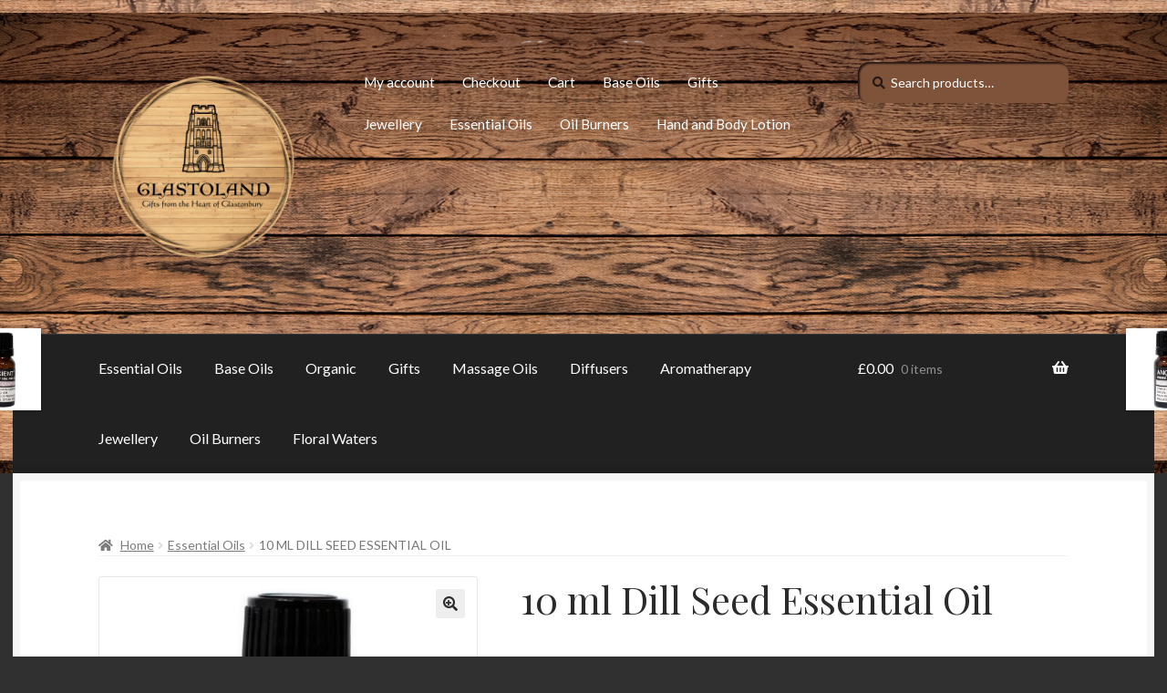

--- FILE ---
content_type: text/html; charset=UTF-8
request_url: https://glastoland.com/product/10-ml-dill-seed-essential-oil/
body_size: 17102
content:
<!doctype html>
<html lang="en-GB">
<head>
<meta charset="UTF-8">
<meta name="viewport" content="width=device-width, initial-scale=1">
<link rel="profile" href="http://gmpg.org/xfn/11">
<link rel="pingback" href="https://glastoland.com/xmlrpc.php">

<title>10 ml Dill Seed Essential Oil &#8211; GlastoLand</title>
<meta name='robots' content='max-image-preview:large'/>
<link rel='dns-prefetch' href='//www.googletagmanager.com'/>
<link rel='dns-prefetch' href='//fonts.googleapis.com'/>
<link rel="alternate" type="application/rss+xml" title="GlastoLand &raquo; Feed" href="https://glastoland.com/feed/"/>
<link rel="alternate" type="application/rss+xml" title="GlastoLand &raquo; Comments Feed" href="https://glastoland.com/comments/feed/"/>
<link rel="alternate" type="application/rss+xml" title="GlastoLand &raquo; 10 ml Dill Seed Essential Oil Comments Feed" href="https://glastoland.com/product/10-ml-dill-seed-essential-oil/feed/"/>
<script>window._wpemojiSettings={"baseUrl":"https:\/\/s.w.org\/images\/core\/emoji\/14.0.0\/72x72\/","ext":".png","svgUrl":"https:\/\/s.w.org\/images\/core\/emoji\/14.0.0\/svg\/","svgExt":".svg","source":{"concatemoji":"https:\/\/glastoland.com\/wp-includes\/js\/wp-emoji-release.min.js?ver=6.4.2"}};!function(i,n){var o,s,e;function c(e){try{var t={supportTests:e,timestamp:(new Date).valueOf()};sessionStorage.setItem(o,JSON.stringify(t))}catch(e){}}function p(e,t,n){e.clearRect(0,0,e.canvas.width,e.canvas.height),e.fillText(t,0,0);var t=new Uint32Array(e.getImageData(0,0,e.canvas.width,e.canvas.height).data),r=(e.clearRect(0,0,e.canvas.width,e.canvas.height),e.fillText(n,0,0),new Uint32Array(e.getImageData(0,0,e.canvas.width,e.canvas.height).data));return t.every(function(e,t){return e===r[t]})}function u(e,t,n){switch(t){case"flag":return n(e,"\ud83c\udff3\ufe0f\u200d\u26a7\ufe0f","\ud83c\udff3\ufe0f\u200b\u26a7\ufe0f")?!1:!n(e,"\ud83c\uddfa\ud83c\uddf3","\ud83c\uddfa\u200b\ud83c\uddf3")&&!n(e,"\ud83c\udff4\udb40\udc67\udb40\udc62\udb40\udc65\udb40\udc6e\udb40\udc67\udb40\udc7f","\ud83c\udff4\u200b\udb40\udc67\u200b\udb40\udc62\u200b\udb40\udc65\u200b\udb40\udc6e\u200b\udb40\udc67\u200b\udb40\udc7f");case"emoji":return!n(e,"\ud83e\udef1\ud83c\udffb\u200d\ud83e\udef2\ud83c\udfff","\ud83e\udef1\ud83c\udffb\u200b\ud83e\udef2\ud83c\udfff")}return!1}function f(e,t,n){var r="undefined"!=typeof WorkerGlobalScope&&self instanceof WorkerGlobalScope?new OffscreenCanvas(300,150):i.createElement("canvas"),a=r.getContext("2d",{willReadFrequently:!0}),o=(a.textBaseline="top",a.font="600 32px Arial",{});return e.forEach(function(e){o[e]=t(a,e,n)}),o}function t(e){var t=i.createElement("script");t.src=e,t.defer=!0,i.head.appendChild(t)}"undefined"!=typeof Promise&&(o="wpEmojiSettingsSupports",s=["flag","emoji"],n.supports={everything:!0,everythingExceptFlag:!0},e=new Promise(function(e){i.addEventListener("DOMContentLoaded",e,{once:!0})}),new Promise(function(t){var n=function(){try{var e=JSON.parse(sessionStorage.getItem(o));if("object"==typeof e&&"number"==typeof e.timestamp&&(new Date).valueOf()<e.timestamp+604800&&"object"==typeof e.supportTests)return e.supportTests}catch(e){}return null}();if(!n){if("undefined"!=typeof Worker&&"undefined"!=typeof OffscreenCanvas&&"undefined"!=typeof URL&&URL.createObjectURL&&"undefined"!=typeof Blob)try{var e="postMessage("+f.toString()+"("+[JSON.stringify(s),u.toString(),p.toString()].join(",")+"));",r=new Blob([e],{type:"text/javascript"}),a=new Worker(URL.createObjectURL(r),{name:"wpTestEmojiSupports"});return void(a.onmessage=function(e){c(n=e.data),a.terminate(),t(n)})}catch(e){}c(n=f(s,u,p))}t(n)}).then(function(e){for(var t in e)n.supports[t]=e[t],n.supports.everything=n.supports.everything&&n.supports[t],"flag"!==t&&(n.supports.everythingExceptFlag=n.supports.everythingExceptFlag&&n.supports[t]);n.supports.everythingExceptFlag=n.supports.everythingExceptFlag&&!n.supports.flag,n.DOMReady=!1,n.readyCallback=function(){n.DOMReady=!0}}).then(function(){return e}).then(function(){var e;n.supports.everything||(n.readyCallback(),(e=n.source||{}).concatemoji?t(e.concatemoji):e.wpemoji&&e.twemoji&&(t(e.twemoji),t(e.wpemoji)))}))}((window,document),window._wpemojiSettings);</script>
<style id='wp-emoji-styles-inline-css'>img.wp-smiley,img.emoji{display:inline!important;border:none!important;box-shadow:none!important;height:1em!important;width:1em!important;margin:0 .07em!important;vertical-align:-.1em!important;background:none!important;padding:0!important}</style>
<link rel='stylesheet' id='wp-block-library-css' href='https://glastoland.com/wp-includes/css/dist/block-library/style.min.css?ver=6.4.2' media='all'/>
<style id='wp-block-library-theme-inline-css'>.wp-block-audio figcaption{color:#555;font-size:13px;text-align:center}.is-dark-theme .wp-block-audio figcaption{color:hsla(0,0%,100%,.65)}.wp-block-audio{margin:0 0 1em}.wp-block-code{border:1px solid #ccc;border-radius:4px;font-family:Menlo,Consolas,monaco,monospace;padding:.8em 1em}.wp-block-embed figcaption{color:#555;font-size:13px;text-align:center}.is-dark-theme .wp-block-embed figcaption{color:hsla(0,0%,100%,.65)}.wp-block-embed{margin:0 0 1em}.blocks-gallery-caption{color:#555;font-size:13px;text-align:center}.is-dark-theme .blocks-gallery-caption{color:hsla(0,0%,100%,.65)}.wp-block-image figcaption{color:#555;font-size:13px;text-align:center}.is-dark-theme .wp-block-image figcaption{color:hsla(0,0%,100%,.65)}.wp-block-image{margin:0 0 1em}.wp-block-pullquote{border-bottom:4px solid;border-top:4px solid;color:currentColor;margin-bottom:1.75em}.wp-block-pullquote cite,.wp-block-pullquote footer,.wp-block-pullquote__citation{color:currentColor;font-size:.8125em;font-style:normal;text-transform:uppercase}.wp-block-quote{border-left:.25em solid;margin:0 0 1.75em;padding-left:1em}.wp-block-quote cite,.wp-block-quote footer{color:currentColor;font-size:.8125em;font-style:normal;position:relative}.wp-block-quote.has-text-align-right{border-left:none;border-right:.25em solid;padding-left:0;padding-right:1em}.wp-block-quote.has-text-align-center{border:none;padding-left:0}.wp-block-quote.is-large,.wp-block-quote.is-style-large,.wp-block-quote.is-style-plain{border:none}.wp-block-search .wp-block-search__label{font-weight:700}.wp-block-search__button{border:1px solid #ccc;padding:.375em .625em}:where(.wp-block-group.has-background){padding:1.25em 2.375em}.wp-block-separator.has-css-opacity{opacity:.4}.wp-block-separator{border:none;border-bottom:2px solid;margin-left:auto;margin-right:auto}.wp-block-separator.has-alpha-channel-opacity{opacity:1}.wp-block-separator:not(.is-style-wide):not(.is-style-dots){width:100px}.wp-block-separator.has-background:not(.is-style-dots){border-bottom:none;height:1px}.wp-block-separator.has-background:not(.is-style-wide):not(.is-style-dots){height:2px}.wp-block-table{margin:0 0 1em}.wp-block-table td,.wp-block-table th{word-break:normal}.wp-block-table figcaption{color:#555;font-size:13px;text-align:center}.is-dark-theme .wp-block-table figcaption{color:hsla(0,0%,100%,.65)}.wp-block-video figcaption{color:#555;font-size:13px;text-align:center}.is-dark-theme .wp-block-video figcaption{color:hsla(0,0%,100%,.65)}.wp-block-video{margin:0 0 1em}.wp-block-template-part.has-background{margin-bottom:0;margin-top:0;padding:1.25em 2.375em}</style>
<link rel='stylesheet' id='storefront-gutenberg-blocks-css' href='https://glastoland.com/wp-content/themes/storefront/assets/css/base/gutenberg-blocks.css?ver=4.5.3' media='all'/>
<style id='storefront-gutenberg-blocks-inline-css'>.wp-block-button__link:not(.has-text-color) {color:#2b2b2b}.wp-block-button__link:not(.has-text-color):hover,
				.wp-block-button__link:not(.has-text-color):focus,
				.wp-block-button__link:not(.has-text-color):active {color:#2b2b2b}.wp-block-button__link:not(.has-background) {background-color:#eee}.wp-block-button__link:not(.has-background):hover,
				.wp-block-button__link:not(.has-background):focus,
				.wp-block-button__link:not(.has-background):active {border-color:#d5d5d5;background-color:#d5d5d5}.wc-block-grid__products .wc-block-grid__product .wp-block-button__link{background-color:#eee;border-color:#eee;color:#2b2b2b}.wp-block-quote footer,.wp-block-quote cite,.wp-block-quote__citation{color:#777}.wp-block-pullquote cite,.wp-block-pullquote footer,.wp-block-pullquote__citation{color:#777}.wp-block-image figcaption{color:#777}.wp-block-separator.is-style-dots::before{color:#2b2b2b}.wp-block-file a.wp-block-file__button{color:#2b2b2b;background-color:#eee;border-color:#eee}.wp-block-file a.wp-block-file__button:hover,.wp-block-file a.wp-block-file__button:focus,.wp-block-file a.wp-block-file__button:active{color:#2b2b2b;background-color:#d5d5d5}.wp-block-code,.wp-block-preformatted pre{color:#777}.wp-block-table:not( .has-background ):not( .is-style-stripes ) tbody tr:nth-child(2n) td {background-color:#2e2e2e}.wp-block-cover .wp-block-cover__inner-container h1:not(.has-text-color),
				.wp-block-cover .wp-block-cover__inner-container h2:not(.has-text-color),
				.wp-block-cover .wp-block-cover__inner-container h3:not(.has-text-color),
				.wp-block-cover .wp-block-cover__inner-container h4:not(.has-text-color),
				.wp-block-cover .wp-block-cover__inner-container h5:not(.has-text-color),
				.wp-block-cover .wp-block-cover__inner-container h6:not(.has-text-color) {color:#000}.wc-block-components-price-slider__range-input-progress,.rtl .wc-block-components-price-slider__range-input-progress{--range-color:#7c7235}@media all and (-ms-high-contrast:none),(-ms-high-contrast:active){.wc-block-components-price-slider__range-input-progress{background:#7c7235}}.wc-block-components-button:not(.is-link) {background-color:#7c7235;color:#fff}.wc-block-components-button:not(.is-link):hover,
				.wc-block-components-button:not(.is-link):focus,
				.wc-block-components-button:not(.is-link):active {background-color:#63591c;color:#fff}.wc-block-components-button:not(.is-link):disabled {background-color:#7c7235;color:#fff}.wc-block-cart__submit-container{background-color:#303030}.wc-block-cart__submit-container::before{color:rgba(118,118,118,.5)}.wc-block-components-order-summary-item__quantity{background-color:#303030;border-color:#777;box-shadow:0 0 0 2px #303030;color:#777}</style>
<style id='classic-theme-styles-inline-css'>.wp-block-button__link{color:#fff;background-color:#32373c;border-radius:9999px;box-shadow:none;text-decoration:none;padding:calc(.667em + 2px) calc(1.333em + 2px);font-size:1.125em}.wp-block-file__button{background:#32373c;color:#fff;text-decoration:none}</style>
<style id='global-styles-inline-css'>body{--wp--preset--color--black:#000;--wp--preset--color--cyan-bluish-gray:#abb8c3;--wp--preset--color--white:#fff;--wp--preset--color--pale-pink:#f78da7;--wp--preset--color--vivid-red:#cf2e2e;--wp--preset--color--luminous-vivid-orange:#ff6900;--wp--preset--color--luminous-vivid-amber:#fcb900;--wp--preset--color--light-green-cyan:#7bdcb5;--wp--preset--color--vivid-green-cyan:#00d084;--wp--preset--color--pale-cyan-blue:#8ed1fc;--wp--preset--color--vivid-cyan-blue:#0693e3;--wp--preset--color--vivid-purple:#9b51e0;--wp--preset--gradient--vivid-cyan-blue-to-vivid-purple:linear-gradient(135deg,rgba(6,147,227,1) 0%,#9b51e0 100%);--wp--preset--gradient--light-green-cyan-to-vivid-green-cyan:linear-gradient(135deg,#7adcb4 0%,#00d082 100%);--wp--preset--gradient--luminous-vivid-amber-to-luminous-vivid-orange:linear-gradient(135deg,rgba(252,185,0,1) 0%,rgba(255,105,0,1) 100%);--wp--preset--gradient--luminous-vivid-orange-to-vivid-red:linear-gradient(135deg,rgba(255,105,0,1) 0%,#cf2e2e 100%);--wp--preset--gradient--very-light-gray-to-cyan-bluish-gray:linear-gradient(135deg,#eee 0%,#a9b8c3 100%);--wp--preset--gradient--cool-to-warm-spectrum:linear-gradient(135deg,#4aeadc 0%,#9778d1 20%,#cf2aba 40%,#ee2c82 60%,#fb6962 80%,#fef84c 100%);--wp--preset--gradient--blush-light-purple:linear-gradient(135deg,#ffceec 0%,#9896f0 100%);--wp--preset--gradient--blush-bordeaux:linear-gradient(135deg,#fecda5 0%,#fe2d2d 50%,#6b003e 100%);--wp--preset--gradient--luminous-dusk:linear-gradient(135deg,#ffcb70 0%,#c751c0 50%,#4158d0 100%);--wp--preset--gradient--pale-ocean:linear-gradient(135deg,#fff5cb 0%,#b6e3d4 50%,#33a7b5 100%);--wp--preset--gradient--electric-grass:linear-gradient(135deg,#caf880 0%,#71ce7e 100%);--wp--preset--gradient--midnight:linear-gradient(135deg,#020381 0%,#2874fc 100%);--wp--preset--font-size--small:14px;--wp--preset--font-size--medium:23px;--wp--preset--font-size--large:26px;--wp--preset--font-size--x-large:42px;--wp--preset--font-size--normal:16px;--wp--preset--font-size--huge:37px;--wp--preset--spacing--20:.44rem;--wp--preset--spacing--30:.67rem;--wp--preset--spacing--40:1rem;--wp--preset--spacing--50:1.5rem;--wp--preset--spacing--60:2.25rem;--wp--preset--spacing--70:3.38rem;--wp--preset--spacing--80:5.06rem;--wp--preset--shadow--natural:6px 6px 9px rgba(0,0,0,.2);--wp--preset--shadow--deep:12px 12px 50px rgba(0,0,0,.4);--wp--preset--shadow--sharp:6px 6px 0 rgba(0,0,0,.2);--wp--preset--shadow--outlined:6px 6px 0 -3px rgba(255,255,255,1) , 6px 6px rgba(0,0,0,1);--wp--preset--shadow--crisp:6px 6px 0 rgba(0,0,0,1)}:where(.is-layout-flex){gap:.5em}:where(.is-layout-grid){gap:.5em}body .is-layout-flow>.alignleft{float:left;margin-inline-start:0;margin-inline-end:2em}body .is-layout-flow>.alignright{float:right;margin-inline-start:2em;margin-inline-end:0}body .is-layout-flow>.aligncenter{margin-left:auto!important;margin-right:auto!important}body .is-layout-constrained>.alignleft{float:left;margin-inline-start:0;margin-inline-end:2em}body .is-layout-constrained>.alignright{float:right;margin-inline-start:2em;margin-inline-end:0}body .is-layout-constrained>.aligncenter{margin-left:auto!important;margin-right:auto!important}body .is-layout-constrained > :where(:not(.alignleft):not(.alignright):not(.alignfull)){max-width:var(--wp--style--global--content-size);margin-left:auto!important;margin-right:auto!important}body .is-layout-constrained>.alignwide{max-width:var(--wp--style--global--wide-size)}body .is-layout-flex{display:flex}body .is-layout-flex{flex-wrap:wrap;align-items:center}body .is-layout-flex>*{margin:0}body .is-layout-grid{display:grid}body .is-layout-grid>*{margin:0}:where(.wp-block-columns.is-layout-flex){gap:2em}:where(.wp-block-columns.is-layout-grid){gap:2em}:where(.wp-block-post-template.is-layout-flex){gap:1.25em}:where(.wp-block-post-template.is-layout-grid){gap:1.25em}.has-black-color{color:var(--wp--preset--color--black)!important}.has-cyan-bluish-gray-color{color:var(--wp--preset--color--cyan-bluish-gray)!important}.has-white-color{color:var(--wp--preset--color--white)!important}.has-pale-pink-color{color:var(--wp--preset--color--pale-pink)!important}.has-vivid-red-color{color:var(--wp--preset--color--vivid-red)!important}.has-luminous-vivid-orange-color{color:var(--wp--preset--color--luminous-vivid-orange)!important}.has-luminous-vivid-amber-color{color:var(--wp--preset--color--luminous-vivid-amber)!important}.has-light-green-cyan-color{color:var(--wp--preset--color--light-green-cyan)!important}.has-vivid-green-cyan-color{color:var(--wp--preset--color--vivid-green-cyan)!important}.has-pale-cyan-blue-color{color:var(--wp--preset--color--pale-cyan-blue)!important}.has-vivid-cyan-blue-color{color:var(--wp--preset--color--vivid-cyan-blue)!important}.has-vivid-purple-color{color:var(--wp--preset--color--vivid-purple)!important}.has-black-background-color{background-color:var(--wp--preset--color--black)!important}.has-cyan-bluish-gray-background-color{background-color:var(--wp--preset--color--cyan-bluish-gray)!important}.has-white-background-color{background-color:var(--wp--preset--color--white)!important}.has-pale-pink-background-color{background-color:var(--wp--preset--color--pale-pink)!important}.has-vivid-red-background-color{background-color:var(--wp--preset--color--vivid-red)!important}.has-luminous-vivid-orange-background-color{background-color:var(--wp--preset--color--luminous-vivid-orange)!important}.has-luminous-vivid-amber-background-color{background-color:var(--wp--preset--color--luminous-vivid-amber)!important}.has-light-green-cyan-background-color{background-color:var(--wp--preset--color--light-green-cyan)!important}.has-vivid-green-cyan-background-color{background-color:var(--wp--preset--color--vivid-green-cyan)!important}.has-pale-cyan-blue-background-color{background-color:var(--wp--preset--color--pale-cyan-blue)!important}.has-vivid-cyan-blue-background-color{background-color:var(--wp--preset--color--vivid-cyan-blue)!important}.has-vivid-purple-background-color{background-color:var(--wp--preset--color--vivid-purple)!important}.has-black-border-color{border-color:var(--wp--preset--color--black)!important}.has-cyan-bluish-gray-border-color{border-color:var(--wp--preset--color--cyan-bluish-gray)!important}.has-white-border-color{border-color:var(--wp--preset--color--white)!important}.has-pale-pink-border-color{border-color:var(--wp--preset--color--pale-pink)!important}.has-vivid-red-border-color{border-color:var(--wp--preset--color--vivid-red)!important}.has-luminous-vivid-orange-border-color{border-color:var(--wp--preset--color--luminous-vivid-orange)!important}.has-luminous-vivid-amber-border-color{border-color:var(--wp--preset--color--luminous-vivid-amber)!important}.has-light-green-cyan-border-color{border-color:var(--wp--preset--color--light-green-cyan)!important}.has-vivid-green-cyan-border-color{border-color:var(--wp--preset--color--vivid-green-cyan)!important}.has-pale-cyan-blue-border-color{border-color:var(--wp--preset--color--pale-cyan-blue)!important}.has-vivid-cyan-blue-border-color{border-color:var(--wp--preset--color--vivid-cyan-blue)!important}.has-vivid-purple-border-color{border-color:var(--wp--preset--color--vivid-purple)!important}.has-vivid-cyan-blue-to-vivid-purple-gradient-background{background:var(--wp--preset--gradient--vivid-cyan-blue-to-vivid-purple)!important}.has-light-green-cyan-to-vivid-green-cyan-gradient-background{background:var(--wp--preset--gradient--light-green-cyan-to-vivid-green-cyan)!important}.has-luminous-vivid-amber-to-luminous-vivid-orange-gradient-background{background:var(--wp--preset--gradient--luminous-vivid-amber-to-luminous-vivid-orange)!important}.has-luminous-vivid-orange-to-vivid-red-gradient-background{background:var(--wp--preset--gradient--luminous-vivid-orange-to-vivid-red)!important}.has-very-light-gray-to-cyan-bluish-gray-gradient-background{background:var(--wp--preset--gradient--very-light-gray-to-cyan-bluish-gray)!important}.has-cool-to-warm-spectrum-gradient-background{background:var(--wp--preset--gradient--cool-to-warm-spectrum)!important}.has-blush-light-purple-gradient-background{background:var(--wp--preset--gradient--blush-light-purple)!important}.has-blush-bordeaux-gradient-background{background:var(--wp--preset--gradient--blush-bordeaux)!important}.has-luminous-dusk-gradient-background{background:var(--wp--preset--gradient--luminous-dusk)!important}.has-pale-ocean-gradient-background{background:var(--wp--preset--gradient--pale-ocean)!important}.has-electric-grass-gradient-background{background:var(--wp--preset--gradient--electric-grass)!important}.has-midnight-gradient-background{background:var(--wp--preset--gradient--midnight)!important}.has-small-font-size{font-size:var(--wp--preset--font-size--small)!important}.has-medium-font-size{font-size:var(--wp--preset--font-size--medium)!important}.has-large-font-size{font-size:var(--wp--preset--font-size--large)!important}.has-x-large-font-size{font-size:var(--wp--preset--font-size--x-large)!important}.wp-block-navigation a:where(:not(.wp-element-button)){color:inherit}:where(.wp-block-post-template.is-layout-flex){gap:1.25em}:where(.wp-block-post-template.is-layout-grid){gap:1.25em}:where(.wp-block-columns.is-layout-flex){gap:2em}:where(.wp-block-columns.is-layout-grid){gap:2em}.wp-block-pullquote{font-size:1.5em;line-height:1.6}</style>
<link rel='stylesheet' id='photoswipe-css' href='https://glastoland.com/wp-content/plugins/woocommerce/assets/css/photoswipe/photoswipe.min.css?ver=8.9.2' media='all'/>
<link rel='stylesheet' id='photoswipe-default-skin-css' href='https://glastoland.com/wp-content/plugins/woocommerce/assets/css/photoswipe/default-skin/default-skin.min.css?ver=8.9.2' media='all'/>
<style id='woocommerce-inline-inline-css'>.woocommerce form .form-row .required{visibility:visible}</style>
<link rel='stylesheet' id='storefront-style-css' href='https://glastoland.com/wp-content/themes/storefront/style.css?ver=6.4.2' media='all'/>
<style id='storefront-style-inline-css'>.main-navigation ul li a,.site-title a,ul.menu li a,.site-branding h1 a,button.menu-toggle,button.menu-toggle:hover,.handheld-navigation .dropdown-toggle{color:#fff}button.menu-toggle,button.menu-toggle:hover{border-color:#fff}.main-navigation ul li a:hover,.main-navigation ul li:hover>a,.site-title a:hover,.site-header ul.menu li.current-menu-item>a{color:#fff}table:not( .has-background ) th {background-color:#292929}table:not( .has-background ) tbody td {background-color:#2e2e2e}table:not( .has-background ) tbody tr:nth-child(2n) td,
			fieldset,
			fieldset legend {background-color:#2c2c2c}.site-header,.secondary-navigation ul ul,.main-navigation ul.menu>li.menu-item-has-children:after,.secondary-navigation ul.menu ul,.storefront-handheld-footer-bar,.storefront-handheld-footer-bar ul li>a,.storefront-handheld-footer-bar ul li.search .site-search,button.menu-toggle,button.menu-toggle:hover{background-color:#2b2b2b}p.site-description,.site-header,.storefront-handheld-footer-bar{color:#fff}button.menu-toggle:after,button.menu-toggle:before,button.menu-toggle span:before{background-color:#fff}h1,h2,h3,h4,h5,h6,.wc-block-grid__product-title{color:#2b2b2b}.widget h1{border-bottom-color:#2b2b2b}body,.secondary-navigation a{color:#777}.widget-area .widget a,.hentry .entry-header .posted-on a,.hentry .entry-header .post-author a,.hentry .entry-header .post-comments a,.hentry .entry-header .byline a{color:#7c7c7c}a{color:#7c7235}a:focus,button:focus,.button.alt:focus,input:focus,textarea:focus,input[type="button"]:focus,input[type="reset"]:focus,input[type="submit"]:focus,input[type="email"]:focus,input[type="tel"]:focus,input[type="url"]:focus,input[type="password"]:focus,input[type="search"]:focus{outline-color:#7c7235}button,input[type="button"],input[type="reset"],input[type="submit"],.button,.widget a.button{background-color:#eee;border-color:#eee;color:#2b2b2b}button:hover,input[type="button"]:hover,input[type="reset"]:hover,input[type="submit"]:hover,.button:hover,.widget a.button:hover{background-color:#d5d5d5;border-color:#d5d5d5;color:#2b2b2b}button.alt,input[type="button"].alt,input[type="reset"].alt,input[type="submit"].alt,.button.alt,.widget-area .widget a.button.alt{background-color:#7c7235;border-color:#7c7235;color:#fff}button.alt:hover,input[type="button"].alt:hover,input[type="reset"].alt:hover,input[type="submit"].alt:hover,.button.alt:hover,.widget-area .widget a.button.alt:hover{background-color:#63591c;border-color:#63591c;color:#fff}.pagination .page-numbers li .page-numbers.current{background-color:#171717;color:#6d6d6d}#comments .comment-list .comment-content .comment-text{background-color:#292929}.site-footer{background-color:#2b2b2b;color:#777}.site-footer a:not(.button):not(.components-button) {color:#111}.site-footer .storefront-handheld-footer-bar a:not(.button):not(.components-button) {color:#fff}.site-footer h1,.site-footer h2,.site-footer h3,.site-footer h4,.site-footer h5,.site-footer h6,.site-footer .widget .widget-title,.site-footer .widget .widgettitle{color:#2b2b2b}.page-template-template-homepage.has-post-thumbnail .type-page.has-post-thumbnail .entry-title{color:#000}.page-template-template-homepage.has-post-thumbnail .type-page.has-post-thumbnail .entry-content{color:#000}@media screen and (min-width:768px ){.secondary-navigation ul.menu a:hover{color:#fff}.secondary-navigation ul.menu a{color:#fff}.main-navigation ul.menu ul.sub-menu,.main-navigation ul.nav-menu ul.children{background-color:#1c1c1c}.site-header{border-bottom-color:#1c1c1c}}</style>
<link rel='stylesheet' id='storefront-icons-css' href='https://glastoland.com/wp-content/themes/storefront/assets/css/base/icons.css?ver=4.5.3' media='all'/>
<link rel='stylesheet' id='storefront-fonts-css' href='https://fonts.googleapis.com/css?family=Source+Sans+Pro%3A400%2C300%2C300italic%2C400italic%2C600%2C700%2C900&#038;subset=latin%2Clatin-ext&#038;ver=4.5.3' media='all'/>
<link rel='stylesheet' id='flexible-shipping-free-shipping-css' href='https://glastoland.com/wp-content/plugins/flexible-shipping/assets/dist/css/free-shipping.css?ver=4.25.0.2' media='all'/>
<link rel='stylesheet' id='stripe_styles-css' href='https://glastoland.com/wp-content/plugins/woocommerce-gateway-stripe/assets/css/stripe-styles.css?ver=8.3.1' media='all'/>
<link rel='stylesheet' id='storefront-woocommerce-style-css' href='https://glastoland.com/wp-content/themes/storefront/assets/css/woocommerce/woocommerce.css?ver=4.5.3' media='all'/>
<style id='storefront-woocommerce-style-inline-css'>@font-face{font-family:star;src:url(https://glastoland.com/wp-content/plugins/woocommerce/assets/fonts/star.eot);src:url(https://glastoland.com/wp-content/plugins/woocommerce/assets/fonts/star.eot?#iefix) format("embedded-opentype") , url(https://glastoland.com/wp-content/plugins/woocommerce/assets/fonts/star.woff) format("woff") , url(https://glastoland.com/wp-content/plugins/woocommerce/assets/fonts/star.ttf) format("truetype") , url(https://glastoland.com/wp-content/plugins/woocommerce/assets/fonts/star.svg#star) format("svg");font-weight:400;font-style:normal}@font-face{font-family:WooCommerce;src:url(https://glastoland.com/wp-content/plugins/woocommerce/assets/fonts/WooCommerce.eot);src:url(https://glastoland.com/wp-content/plugins/woocommerce/assets/fonts/WooCommerce.eot?#iefix) format("embedded-opentype") , url(https://glastoland.com/wp-content/plugins/woocommerce/assets/fonts/WooCommerce.woff) format("woff") , url(https://glastoland.com/wp-content/plugins/woocommerce/assets/fonts/WooCommerce.ttf) format("truetype") , url(https://glastoland.com/wp-content/plugins/woocommerce/assets/fonts/WooCommerce.svg#WooCommerce) format("svg");font-weight:400;font-style:normal}a.cart-contents,.site-header-cart .widget_shopping_cart a{color:#fff}a.cart-contents:hover,.site-header-cart .widget_shopping_cart a:hover,.site-header-cart:hover>li>a{color:#fff}table.cart td.product-remove,table.cart td.actions{border-top-color:#303030}.storefront-handheld-footer-bar ul li.cart .count{background-color:#fff;color:#2b2b2b;border-color:#2b2b2b}.woocommerce-tabs ul.tabs li.active a,ul.products li.product .price,.onsale,.wc-block-grid__product-onsale,.widget_search form:before,.widget_product_search form:before{color:#777}.woocommerce-breadcrumb a,a.woocommerce-review-link,.product_meta a{color:#7c7c7c}.wc-block-grid__product-onsale,.onsale{border-color:#777}.star-rating span:before,.quantity .plus,.quantity .minus,p.stars a:hover:after,p.stars a:after,.star-rating span:before,#payment .payment_methods li input[type="radio"]:first-child:checked+label:before{color:#7c7235}.widget_price_filter .ui-slider .ui-slider-range,.widget_price_filter .ui-slider .ui-slider-handle{background-color:#7c7235}.order_details{background-color:#292929}.order_details>li{border-bottom:1px dotted #141414}.order_details:before,.order_details:after{background:-webkit-linear-gradient(transparent 0,transparent 0) , -webkit-linear-gradient(135deg,#292929 33.33%,transparent 33.33%) , -webkit-linear-gradient(45deg,#292929 33.33%,transparent 33.33%)}#order_review{background-color:#303030}#payment .payment_methods>li .payment_box,#payment .place-order{background-color:#2b2b2b}#payment .payment_methods > li:not(.woocommerce-notice) {background-color:#262626}#payment .payment_methods > li:not(.woocommerce-notice):hover {background-color:#212121}.woocommerce-pagination .page-numbers li .page-numbers.current{background-color:#171717;color:#6d6d6d}.wc-block-grid__product-onsale,
			.onsale,
			.woocommerce-pagination .page-numbers li .page-numbers:not(.current) {color:#777}p.stars a:before,
			p.stars a:hover~a:before,
			p.stars.selected a.active~a:before {color:#777}p.stars.selected a.active:before,
			p.stars:hover a:before,
			p.stars.selected a:not(.active):before,
			p.stars.selected a.active:before {color:#7c7235}.single-product div.product .woocommerce-product-gallery .woocommerce-product-gallery__trigger{background-color:#eee;color:#2b2b2b}.single-product div.product .woocommerce-product-gallery .woocommerce-product-gallery__trigger:hover{background-color:#d5d5d5;border-color:#d5d5d5;color:#2b2b2b}.button.added_to_cart:focus,.button.wc-forward:focus{outline-color:#7c7235}.added_to_cart,.site-header-cart .widget_shopping_cart a.button,.wc-block-grid__products .wc-block-grid__product .wp-block-button__link{background-color:#eee;border-color:#eee;color:#2b2b2b}.added_to_cart:hover,.site-header-cart .widget_shopping_cart a.button:hover,.wc-block-grid__products .wc-block-grid__product .wp-block-button__link:hover{background-color:#d5d5d5;border-color:#d5d5d5;color:#2b2b2b}.added_to_cart.alt,.added_to_cart,.widget a.button.checkout{background-color:#7c7235;border-color:#7c7235;color:#fff}.added_to_cart.alt:hover,.added_to_cart:hover,.widget a.button.checkout:hover{background-color:#63591c;border-color:#63591c;color:#fff}.button.loading{color:#eee}.button.loading:hover{background-color:#eee}.button.loading:after{color:#2b2b2b}@media screen and (min-width:768px ){.site-header-cart .widget_shopping_cart,.site-header .product_list_widget li .quantity{color:#fff}.site-header-cart .widget_shopping_cart .buttons,.site-header-cart .widget_shopping_cart .total{background-color:#212121}.site-header-cart .widget_shopping_cart{background-color:#1c1c1c}}.storefront-product-pagination a{color:#777;background-color:#303030}.storefront-sticky-add-to-cart{color:#777;background-color:#303030}.storefront-sticky-add-to-cart a:not(.button) {color:#fff}</style>
<link rel='stylesheet' id='storefront-child-style-css' href='https://glastoland.com/wp-content/themes/boutique/style.css?ver=2.0.17' media='all'/>
<style id='storefront-child-style-inline-css'>.main-navigation ul.menu>li>ul,.main-navigation ul.menu ul,.site-header-cart .widget_shopping_cart{background:#212121}table th{background-color:#f8f8f8}table tbody td,
			table.wp-block-table:not( .is-style-stripes ) tbody tr:nth-child(2n) td {background-color:#fdfdfd}table tbody tr:nth-child(2n) td,
			table.wp-block-table.is-style-stripes tbody tr:nth-child(2n) td {background-color:#fbfbfb}#order_review,#payment .payment_methods li .payment_box,#payment .place-order{background-color:#fafafa}#payment .payment_methods li,#payment .payment_methods li:hover{background-color:#fff}@media screen and (min-width:768px){.boutique-primary-navigation,.main-navigation ul.menu ul,.main-navigation ul.nav-menu ul,.main-navigation .smm-mega-menu,.sticky-wrapper,.sd-sticky-navigation,.sd-sticky-navigation:before,.sd-sticky-navigation:after{background:#212121!important}}.main-navigation ul li.smm-active li ul.products li.product h3{color:#fff}</style>
<link rel='stylesheet' id='lato-css' href='//fonts.googleapis.com/css?family=Lato%3A400%2C700%2C400italic&#038;ver=6.4.2' media='all'/>
<link rel='stylesheet' id='playfair-display-css' href='//fonts.googleapis.com/css?family=Playfair+Display%3A400%2C700%2C400italic%2C700italic&#038;ver=6.4.2' media='all'/>
<script src="https://glastoland.com/wp-includes/js/jquery/jquery.min.js?ver=3.7.1" id="jquery-core-js"></script>
<script src="https://glastoland.com/wp-includes/js/jquery/jquery-migrate.min.js?ver=3.4.1" id="jquery-migrate-js"></script>
<script src="https://glastoland.com/wp-content/plugins/woocommerce/assets/js/jquery-blockui/jquery.blockUI.min.js?ver=2.7.0-wc.8.9.2" id="jquery-blockui-js" defer data-wp-strategy="defer"></script>
<script id="wc-add-to-cart-js-extra">var wc_add_to_cart_params={"ajax_url":"\/wp-admin\/admin-ajax.php","wc_ajax_url":"\/?wc-ajax=%%endpoint%%","i18n_view_cart":"View basket","cart_url":"https:\/\/glastoland.com\/cart\/","is_cart":"","cart_redirect_after_add":"no"};</script>
<script src="https://glastoland.com/wp-content/plugins/woocommerce/assets/js/frontend/add-to-cart.min.js?ver=8.9.2" id="wc-add-to-cart-js" defer data-wp-strategy="defer"></script>
<script src="https://glastoland.com/wp-content/plugins/woocommerce/assets/js/zoom/jquery.zoom.min.js?ver=1.7.21-wc.8.9.2" id="zoom-js" defer data-wp-strategy="defer"></script>
<script src="https://glastoland.com/wp-content/plugins/woocommerce/assets/js/flexslider/jquery.flexslider.min.js?ver=2.7.2-wc.8.9.2" id="flexslider-js" defer data-wp-strategy="defer"></script>
<script src="https://glastoland.com/wp-content/plugins/woocommerce/assets/js/photoswipe/photoswipe.min.js?ver=4.1.1-wc.8.9.2" id="photoswipe-js" defer data-wp-strategy="defer"></script>
<script src="https://glastoland.com/wp-content/plugins/woocommerce/assets/js/photoswipe/photoswipe-ui-default.min.js?ver=4.1.1-wc.8.9.2" id="photoswipe-ui-default-js" defer data-wp-strategy="defer"></script>
<script id="wc-single-product-js-extra">var wc_single_product_params={"i18n_required_rating_text":"Please select a rating","review_rating_required":"yes","flexslider":{"rtl":false,"animation":"slide","smoothHeight":true,"directionNav":false,"controlNav":"thumbnails","slideshow":false,"animationSpeed":500,"animationLoop":false,"allowOneSlide":false},"zoom_enabled":"1","zoom_options":[],"photoswipe_enabled":"1","photoswipe_options":{"shareEl":false,"closeOnScroll":false,"history":false,"hideAnimationDuration":0,"showAnimationDuration":0},"flexslider_enabled":"1"};</script>
<script src="https://glastoland.com/wp-content/plugins/woocommerce/assets/js/frontend/single-product.min.js?ver=8.9.2" id="wc-single-product-js" defer data-wp-strategy="defer"></script>
<script src="https://glastoland.com/wp-content/plugins/woocommerce/assets/js/js-cookie/js.cookie.min.js?ver=2.1.4-wc.8.9.2" id="js-cookie-js" defer data-wp-strategy="defer"></script>
<script id="woocommerce-js-extra">var woocommerce_params={"ajax_url":"\/wp-admin\/admin-ajax.php","wc_ajax_url":"\/?wc-ajax=%%endpoint%%"};</script>
<script src="https://glastoland.com/wp-content/plugins/woocommerce/assets/js/frontend/woocommerce.min.js?ver=8.9.2" id="woocommerce-js" defer data-wp-strategy="defer"></script>
<script id="WCPAY_ASSETS-js-extra">var wcpayAssets={"url":"https:\/\/glastoland.com\/wp-content\/plugins\/woocommerce-payments\/dist\/"};</script>
<script id="wc-cart-fragments-js-extra">var wc_cart_fragments_params={"ajax_url":"\/wp-admin\/admin-ajax.php","wc_ajax_url":"\/?wc-ajax=%%endpoint%%","cart_hash_key":"wc_cart_hash_dcaf80aef36ffa8d547dca679ff8fac3","fragment_name":"wc_fragments_dcaf80aef36ffa8d547dca679ff8fac3","request_timeout":"5000"};</script>
<script src="https://glastoland.com/wp-content/plugins/woocommerce/assets/js/frontend/cart-fragments.min.js?ver=8.9.2" id="wc-cart-fragments-js" defer data-wp-strategy="defer"></script>
<script id="woocommerce-tokenization-form-js-extra">var wc_tokenization_form_params={"is_registration_required":"","is_logged_in":""};</script>
<script src="https://glastoland.com/wp-content/plugins/woocommerce/assets/js/frontend/tokenization-form.min.js?ver=8.9.2" id="woocommerce-tokenization-form-js"></script>

<!-- Google tag (gtag.js) snippet added by Site Kit -->

<!-- Google Analytics snippet added by Site Kit -->
<script src="https://www.googletagmanager.com/gtag/js?id=GT-5RF26F8" id="google_gtagjs-js" async></script>
<script id="google_gtagjs-js-after">window.dataLayer=window.dataLayer||[];function gtag(){dataLayer.push(arguments);}gtag("set","linker",{"domains":["glastoland.com"]});gtag("js",new Date());gtag("set","developer_id.dZTNiMT",true);gtag("config","GT-5RF26F8");</script>

<!-- End Google tag (gtag.js) snippet added by Site Kit -->
<link rel="https://api.w.org/" href="https://glastoland.com/wp-json/"/><link rel="alternate" type="application/json" href="https://glastoland.com/wp-json/wp/v2/product/1903"/><link rel="EditURI" type="application/rsd+xml" title="RSD" href="https://glastoland.com/xmlrpc.php?rsd"/>
<meta name="generator" content="WordPress 6.4.2"/>
<meta name="generator" content="WooCommerce 8.9.2"/>
<link rel="canonical" href="https://glastoland.com/product/10-ml-dill-seed-essential-oil/"/>
<link rel='shortlink' href='https://glastoland.com/?p=1903'/>
<link rel="alternate" type="application/json+oembed" href="https://glastoland.com/wp-json/oembed/1.0/embed?url=https%3A%2F%2Fglastoland.com%2Fproduct%2F10-ml-dill-seed-essential-oil%2F"/>
<link rel="alternate" type="text/xml+oembed" href="https://glastoland.com/wp-json/oembed/1.0/embed?url=https%3A%2F%2Fglastoland.com%2Fproduct%2F10-ml-dill-seed-essential-oil%2F&#038;format=xml"/>
<meta name="generator" content="Site Kit by Google 1.128.0"/><meta name="pinterest-rich-pin" content="false"/><!-- Google site verification - Google Listings & Ads -->
<meta name="google-site-verification" content="Ym2aN4X3q5bLd1KMAmUUDkojvmUG173Nf8KxtIepI90"/>
	<noscript><style>.woocommerce-product-gallery{opacity:1!important}</style></noscript>
	<link rel="icon" href="https://glastoland.com/wp-content/uploads/2023/10/cropped-cropped-lasto-32x32.png" sizes="32x32"/>
<link rel="icon" href="https://glastoland.com/wp-content/uploads/2023/10/cropped-cropped-lasto-192x192.png" sizes="192x192"/>
<link rel="apple-touch-icon" href="https://glastoland.com/wp-content/uploads/2023/10/cropped-cropped-lasto-180x180.png"/>
<meta name="msapplication-TileImage" content="https://glastoland.com/wp-content/uploads/2023/10/cropped-cropped-lasto-270x270.png"/>
		<style id="wp-custom-css">.zoom-bg .wp-block-cover img{transition:all .4s ease-in-out;filter:blur(1px) brightness(50%)}.zoom-bg .wp-block-cover:hover img{transform:scale(1.1);filter:blur(0) brightness(100%)}.zoom-text a{height:50px!important;line-height:30px!important;vertical-align:middle;overflow:hidden;transition:all .2s ease-in-out}.zoom-text:hover a{font-size:1.25em!important;line-height:26px!important}nav.secondary-navigation ul li.menu-item a{font-size:1.1em}nav.primary-navigation ul li.menu-item a{font-size:10px}#woocommerce-product-search-field-0{border-radius:12px;background-color:#7e533a;color:#000;box-shadow:#261815 2px 2px 2px inset}#woocommerce-product-search-field-0::placeholder{color:#fff}.widget_product_search form::before{color:#261815}.add_to_cart_button{border-radius:15px}.woocommerce-mini-cart__buttons a.button{background-color:#ecc488!important}.woocommerce-mini-cart__buttons a.button.checkout{background-color:#7c7235!important}.woocommerce-loop-product__title{color:#000}</style>
		</head>

<body class="product-template-default single single-product postid-1903 wp-custom-logo wp-embed-responsive theme-storefront woocommerce woocommerce-page woocommerce-no-js storefront-2-3 storefront-full-width-content storefront-secondary-navigation right-sidebar woocommerce-active">



<div id="page" class="hfeed site">
	
	<header id="masthead" class="site-header" role="banner" style="background-image: url(https://glastoland.com/wp-content/uploads/2023/10/cropped-07495-755-221-2.png); ">

		<div class="col-full">		<a class="skip-link screen-reader-text" href="#site-navigation">Skip to navigation</a>
		<a class="skip-link screen-reader-text" href="#content">Skip to content</a>
				<div class="site-branding">
			<a href="https://glastoland.com/" class="custom-logo-link" rel="home"><img width="1000" height="1000" src="https://glastoland.com/wp-content/uploads/2023/10/lasto-2.png" class="custom-logo" alt="GlastoLand" decoding="async" fetchpriority="high" srcset="https://glastoland.com/wp-content/uploads/2023/10/lasto-2.png 1000w, https://glastoland.com/wp-content/uploads/2023/10/lasto-2-300x300.png 300w, https://glastoland.com/wp-content/uploads/2023/10/lasto-2-150x150.png 150w, https://glastoland.com/wp-content/uploads/2023/10/lasto-2-768x768.png 768w, https://glastoland.com/wp-content/uploads/2023/10/lasto-2-324x324.png 324w, https://glastoland.com/wp-content/uploads/2023/10/lasto-2-416x416.png 416w, https://glastoland.com/wp-content/uploads/2023/10/lasto-2-100x100.png 100w" sizes="(max-width: 1000px) 100vw, 1000px"/></a>		</div>
					<nav class="secondary-navigation" role="navigation" aria-label="Secondary Navigation">
				<div class="menu-main-container"><ul id="menu-main" class="menu"><li id="menu-item-580" class="menu-item menu-item-type-post_type menu-item-object-page menu-item-580"><a href="https://glastoland.com/my-account/">My account</a></li>
<li id="menu-item-581" class="menu-item menu-item-type-post_type menu-item-object-page menu-item-581"><a href="https://glastoland.com/checkout/">Checkout</a></li>
<li id="menu-item-582" class="menu-item menu-item-type-post_type menu-item-object-page menu-item-582"><a href="https://glastoland.com/cart/">Cart</a></li>
<li id="menu-item-1612" class="menu-item menu-item-type-taxonomy menu-item-object-product_cat menu-item-1612"><a href="https://glastoland.com/product-category/base-oils/">Base Oils</a></li>
<li id="menu-item-1613" class="menu-item menu-item-type-taxonomy menu-item-object-product_cat menu-item-1613"><a href="https://glastoland.com/product-category/gifts/">Gifts</a></li>
<li id="menu-item-1614" class="menu-item menu-item-type-taxonomy menu-item-object-product_cat menu-item-1614"><a href="https://glastoland.com/product-category/jewellery/">Jewellery</a></li>
<li id="menu-item-1604" class="menu-item menu-item-type-taxonomy menu-item-object-product_cat current-product-ancestor current-menu-parent current-product-parent menu-item-1604"><a href="https://glastoland.com/product-category/eo/">Essential Oils</a></li>
<li id="menu-item-1615" class="menu-item menu-item-type-taxonomy menu-item-object-product_cat menu-item-1615"><a href="https://glastoland.com/product-category/oil-burners/">Oil Burners</a></li>
<li id="menu-item-1616" class="menu-item menu-item-type-taxonomy menu-item-object-product_cat menu-item-1616"><a href="https://glastoland.com/product-category/hand-and-body-lotion/">Hand and Body Lotion</a></li>
</ul></div>			</nav><!-- #site-navigation -->
						<div class="site-search">
				<div class="widget woocommerce widget_product_search"><form role="search" method="get" class="woocommerce-product-search" action="https://glastoland.com/">
	<label class="screen-reader-text" for="woocommerce-product-search-field-0">Search for:</label>
	<input type="search" id="woocommerce-product-search-field-0" class="search-field" placeholder="Search products&hellip;" value="" name="s"/>
	<button type="submit" value="Search" class="">Search</button>
	<input type="hidden" name="post_type" value="product"/>
</form>
</div>			</div>
			</div><div class="storefront-primary-navigation"><div class="col-full"><section class="boutique-primary-navigation">		<nav id="site-navigation" class="main-navigation" role="navigation" aria-label="Primary Navigation">
		<button id="site-navigation-menu-toggle" class="menu-toggle" aria-controls="site-navigation" aria-expanded="false"><span>Menu</span></button>
			<div class="primary-navigation"><ul id="menu-categories" class="menu"><li id="menu-item-1593" class="menu-item menu-item-type-taxonomy menu-item-object-product_cat current-product-ancestor current-menu-parent current-product-parent menu-item-1593"><a href="https://glastoland.com/product-category/eo/">Essential Oils</a></li>
<li id="menu-item-1594" class="menu-item menu-item-type-taxonomy menu-item-object-product_cat menu-item-1594"><a href="https://glastoland.com/product-category/base-oils/">Base Oils</a></li>
<li id="menu-item-1595" class="menu-item menu-item-type-taxonomy menu-item-object-product_cat menu-item-1595"><a href="https://glastoland.com/product-category/organic/">Organic</a></li>
<li id="menu-item-1596" class="menu-item menu-item-type-taxonomy menu-item-object-product_cat menu-item-1596"><a href="https://glastoland.com/product-category/gifts/">Gifts</a></li>
<li id="menu-item-1597" class="menu-item menu-item-type-taxonomy menu-item-object-product_cat menu-item-1597"><a href="https://glastoland.com/product-category/massage-oils/">Massage Oils</a></li>
<li id="menu-item-1598" class="menu-item menu-item-type-taxonomy menu-item-object-product_cat menu-item-1598"><a href="https://glastoland.com/product-category/diffusers/">Diffusers</a></li>
<li id="menu-item-1599" class="menu-item menu-item-type-taxonomy menu-item-object-product_cat menu-item-1599"><a href="https://glastoland.com/product-category/aromatherapy/">Aromatherapy</a></li>
<li id="menu-item-1600" class="menu-item menu-item-type-taxonomy menu-item-object-product_cat menu-item-1600"><a href="https://glastoland.com/product-category/jewellery/">Jewellery</a></li>
<li id="menu-item-1601" class="menu-item menu-item-type-taxonomy menu-item-object-product_cat menu-item-1601"><a href="https://glastoland.com/product-category/oil-burners/">Oil Burners</a></li>
<li id="menu-item-1602" class="menu-item menu-item-type-taxonomy menu-item-object-product_cat menu-item-1602"><a href="https://glastoland.com/product-category/floral-waters/">Floral Waters</a></li>
</ul></div><div class="handheld-navigation"><ul id="menu-categories-1" class="menu"><li class="menu-item menu-item-type-taxonomy menu-item-object-product_cat current-product-ancestor current-menu-parent current-product-parent menu-item-1593"><a href="https://glastoland.com/product-category/eo/">Essential Oils</a></li>
<li class="menu-item menu-item-type-taxonomy menu-item-object-product_cat menu-item-1594"><a href="https://glastoland.com/product-category/base-oils/">Base Oils</a></li>
<li class="menu-item menu-item-type-taxonomy menu-item-object-product_cat menu-item-1595"><a href="https://glastoland.com/product-category/organic/">Organic</a></li>
<li class="menu-item menu-item-type-taxonomy menu-item-object-product_cat menu-item-1596"><a href="https://glastoland.com/product-category/gifts/">Gifts</a></li>
<li class="menu-item menu-item-type-taxonomy menu-item-object-product_cat menu-item-1597"><a href="https://glastoland.com/product-category/massage-oils/">Massage Oils</a></li>
<li class="menu-item menu-item-type-taxonomy menu-item-object-product_cat menu-item-1598"><a href="https://glastoland.com/product-category/diffusers/">Diffusers</a></li>
<li class="menu-item menu-item-type-taxonomy menu-item-object-product_cat menu-item-1599"><a href="https://glastoland.com/product-category/aromatherapy/">Aromatherapy</a></li>
<li class="menu-item menu-item-type-taxonomy menu-item-object-product_cat menu-item-1600"><a href="https://glastoland.com/product-category/jewellery/">Jewellery</a></li>
<li class="menu-item menu-item-type-taxonomy menu-item-object-product_cat menu-item-1601"><a href="https://glastoland.com/product-category/oil-burners/">Oil Burners</a></li>
<li class="menu-item menu-item-type-taxonomy menu-item-object-product_cat menu-item-1602"><a href="https://glastoland.com/product-category/floral-waters/">Floral Waters</a></li>
</ul></div>		</nav><!-- #site-navigation -->
				<ul id="site-header-cart" class="site-header-cart menu">
			<li class="">
							<a class="cart-contents" href="https://glastoland.com/cart/" title="View your shopping basket">
								<span class="woocommerce-Price-amount amount"><span class="woocommerce-Price-currencySymbol">&pound;</span>0.00</span> <span class="count">0 items</span>
			</a>
					</li>
			<li>
				<div class="widget woocommerce widget_shopping_cart"><div class="widget_shopping_cart_content"></div></div>			</li>
		</ul>
			</section></div></div>
	</header><!-- #masthead -->

	
	<div id="content" class="site-content" tabindex="-1">
		<div class="col-full">

		<nav class="woocommerce-breadcrumb"><a href="https://glastoland.com">Home</a><span class="breadcrumb-separator"> / </span><a href="https://glastoland.com/product-category/eo/">Essential Oils</a><span class="breadcrumb-separator"> / </span>10 ml Dill Seed Essential Oil</nav><div class="woocommerce"></div>
			<div id="primary" class="content-area">
			<main id="main" class="site-main" role="main">
		
					
			<div class="woocommerce-notices-wrapper"></div><div id="product-1903" class="product type-product post-1903 status-publish first instock product_cat-eo has-post-thumbnail shipping-taxable purchasable product-type-simple">

	<div class="woocommerce-product-gallery woocommerce-product-gallery--with-images woocommerce-product-gallery--columns-5 images" data-columns="5" style="opacity: 0; transition: opacity .25s ease-in-out;">
	<div class="woocommerce-product-gallery__wrapper">
		<div data-thumb="https://glastoland.com/wp-content/uploads/2023/09/1609471-100x100.jpeg" data-thumb-alt="" class="woocommerce-product-gallery__image"><a href="https://glastoland.com/wp-content/uploads/2023/09/1609471.jpeg"><img width="416" height="416" src="https://glastoland.com/wp-content/uploads/2023/09/1609471-416x416.jpeg" class="wp-post-image" alt="" title="1609471.jpeg" data-caption="" data-src="https://glastoland.com/wp-content/uploads/2023/09/1609471.jpeg" data-large_image="https://glastoland.com/wp-content/uploads/2023/09/1609471.jpeg" data-large_image_width="1500" data-large_image_height="1500" decoding="async" srcset="https://glastoland.com/wp-content/uploads/2023/09/1609471-416x416.jpeg 416w, https://glastoland.com/wp-content/uploads/2023/09/1609471-300x300.jpeg 300w, https://glastoland.com/wp-content/uploads/2023/09/1609471-1024x1024.jpeg 1024w, https://glastoland.com/wp-content/uploads/2023/09/1609471-150x150.jpeg 150w, https://glastoland.com/wp-content/uploads/2023/09/1609471-768x768.jpeg 768w, https://glastoland.com/wp-content/uploads/2023/09/1609471-1320x1320.jpeg 1320w, https://glastoland.com/wp-content/uploads/2023/09/1609471-324x324.jpeg 324w, https://glastoland.com/wp-content/uploads/2023/09/1609471-100x100.jpeg 100w, https://glastoland.com/wp-content/uploads/2023/09/1609471.jpeg 1500w" sizes="(max-width: 416px) 100vw, 416px"/></a></div>	</div>
</div>

	<div class="summary entry-summary">
		<h1 class="product_title entry-title">10 ml Dill Seed Essential Oil</h1><p class="price"><span class="woocommerce-Price-amount amount"><bdi><span class="woocommerce-Price-currencySymbol">&pound;</span>4.91</bdi></span></p>

	
	<form class="cart" action="https://glastoland.com/product/10-ml-dill-seed-essential-oil/" method="post" enctype='multipart/form-data'>
		
		<div class="quantity">
		<label class="screen-reader-text" for="quantity_697007f28d3d9">10 ml Dill Seed Essential Oil quantity</label>
	<input type="number" id="quantity_697007f28d3d9" class="input-text qty text" name="quantity" value="1" aria-label="Product quantity" size="4" min="1" max="" step="1" placeholder="" inputmode="numeric" autocomplete="off"/>
	</div>

		<button type="submit" name="add-to-cart" value="1903" class="single_add_to_cart_button button alt">Add to basket</button>

			</form>

			<div id="wc-stripe-payment-request-wrapper" style="margin-top: 1em;clear:both;display:none;">
			<div id="wc-stripe-payment-request-button">
								<!-- A Stripe Element will be inserted here. -->
			</div>
		</div>
		
<div class="product_meta">

	
	
		<span class="sku_wrapper">SKU: <span class="sku">EO-58</span></span>

	
	<span class="posted_in">Category: <a href="https://glastoland.com/product-category/eo/" rel="tag">Essential Oils</a></span>
	
	
</div>
	</div>

	
	<div class="woocommerce-tabs wc-tabs-wrapper">
		<ul class="tabs wc-tabs" role="tablist">
							<li class="description_tab" id="tab-title-description" role="tab" aria-controls="tab-description">
					<a href="#tab-description">
						Description					</a>
				</li>
							<li class="additional_information_tab" id="tab-title-additional_information" role="tab" aria-controls="tab-additional_information">
					<a href="#tab-additional_information">
						Additional information					</a>
				</li>
							<li class="reviews_tab" id="tab-title-reviews" role="tab" aria-controls="tab-reviews">
					<a href="#tab-reviews">
						Reviews (0)					</a>
				</li>
					</ul>
					<div class="woocommerce-Tabs-panel woocommerce-Tabs-panel--description panel entry-content wc-tab" id="tab-description" role="tabpanel" aria-labelledby="tab-title-description">
				
	<h2>Description</h2>

<p><strong>Latin Name : Anethum Graveolens<br/>Part Of Plat Used :&nbsp;Seed<br/>Source :&nbsp;Hungary<br/>Extraction Method : Steam Distillation</strong></p>
<p>From boosting the immune system to relieving muscle cramps, this Dill Seed Essential Oil benefits are numerous.</p>
<p>Spasms can be very irritating and in extreme cases, can even be fatal. Spasms are cases of unwanted and abnormal contractions, either in the respiratory tracts, intestines, &nbsp;muscles, or nerves. Such attacks of spasms can be pacified with the help of dill essential oil. It has a relaxing effect on nerves, muscles, intestines and the respiratory system and pacifies spasmodic attacks, providing quick relief.</p>
<p>Dill oil is also known for its disinfectant properties. It can be used in a diluted form for applying on the scalp to protect hair from various infections and even lice.</p>
<p>Dill oil is stomachic, being a stomachic means being an agent that acts as a tonic to keep the stomach healthy, toned and functioning properly. It keeps the stomach in proper shape, regulates the secretion of digestive juices and bile into it, keeps it safe from infections and also helps the healing process of ulcers or wounds, if any, in the stomach.</p>
			</div>
					<div class="woocommerce-Tabs-panel woocommerce-Tabs-panel--additional_information panel entry-content wc-tab" id="tab-additional_information" role="tabpanel" aria-labelledby="tab-title-additional_information">
				
	<h2>Additional information</h2>

<table class="woocommerce-product-attributes shop_attributes">
			<tr class="woocommerce-product-attributes-item woocommerce-product-attributes-item--weight">
			<th class="woocommerce-product-attributes-item__label">Weight</th>
			<td class="woocommerce-product-attributes-item__value">0.04 kg</td>
		</tr>
			<tr class="woocommerce-product-attributes-item woocommerce-product-attributes-item--dimensions">
			<th class="woocommerce-product-attributes-item__label">Dimensions</th>
			<td class="woocommerce-product-attributes-item__value">6.1 &times; 2.4 cm</td>
		</tr>
	</table>
			</div>
					<div class="woocommerce-Tabs-panel woocommerce-Tabs-panel--reviews panel entry-content wc-tab" id="tab-reviews" role="tabpanel" aria-labelledby="tab-title-reviews">
				<div id="reviews" class="woocommerce-Reviews">
	<div id="comments">
		<h2 class="woocommerce-Reviews-title">
			Reviews		</h2>

					<p class="woocommerce-noreviews">There are no reviews yet.</p>
			</div>

			<div id="review_form_wrapper">
			<div id="review_form">
					<div id="respond" class="comment-respond">
		<span id="reply-title" class="comment-reply-title">Be the first to review &ldquo;10 ml Dill Seed Essential Oil&rdquo; <small><a rel="nofollow" id="cancel-comment-reply-link" href="/product/10-ml-dill-seed-essential-oil/#respond" style="display:none;">Cancel reply</a></small></span><form action="https://glastoland.com/wp-comments-post.php" method="post" id="commentform" class="comment-form" novalidate><p class="comment-notes"><span id="email-notes">Your email address will not be published.</span> <span class="required-field-message">Required fields are marked <span class="required">*</span></span></p><div class="comment-form-rating"><label for="rating">Your rating&nbsp;<span class="required">*</span></label><select name="rating" id="rating" required>
						<option value="">Rate&hellip;</option>
						<option value="5">Perfect</option>
						<option value="4">Good</option>
						<option value="3">Average</option>
						<option value="2">Not that bad</option>
						<option value="1">Very poor</option>
					</select></div><p class="comment-form-comment"><label for="comment">Your review&nbsp;<span class="required">*</span></label><textarea id="comment" name="comment" cols="45" rows="8" required></textarea></p><p class="comment-form-author"><label for="author">Name&nbsp;<span class="required">*</span></label><input id="author" name="author" type="text" value="" size="30" required /></p>
<p class="comment-form-email"><label for="email">Email&nbsp;<span class="required">*</span></label><input id="email" name="email" type="email" value="" size="30" required /></p>
<p class="comment-form-cookies-consent"><input id="wp-comment-cookies-consent" name="wp-comment-cookies-consent" type="checkbox" value="yes"/> <label for="wp-comment-cookies-consent">Save my name, email, and website in this browser for the next time I comment.</label></p>
<p class="form-submit"><input name="submit" type="submit" id="submit" class="submit" value="Submit"/> <input type='hidden' name='comment_post_ID' value='1903' id='comment_post_ID'/>
<input type='hidden' name='comment_parent' id='comment_parent' value='0'/>
</p></form>	</div><!-- #respond -->
				</div>
		</div>
	
	<div class="clear"></div>
</div>
			</div>
		
			</div>


	<section class="related products">

					<h2>Related products</h2>
				
		<ul class="products columns-3">

			
					<li class="product type-product post-1760 status-publish first instock product_cat-eo has-post-thumbnail shipping-taxable purchasable product-type-simple">
	<a href="https://glastoland.com/product/10-ml-rosemary-essential-oil/" class="woocommerce-LoopProduct-link woocommerce-loop-product__link"><img width="324" height="324" src="https://glastoland.com/wp-content/uploads/2023/09/1609421-324x324.jpeg" class="attachment-woocommerce_thumbnail size-woocommerce_thumbnail" alt="" decoding="async" srcset="https://glastoland.com/wp-content/uploads/2023/09/1609421-324x324.jpeg 324w, https://glastoland.com/wp-content/uploads/2023/09/1609421-300x300.jpeg 300w, https://glastoland.com/wp-content/uploads/2023/09/1609421-1024x1024.jpeg 1024w, https://glastoland.com/wp-content/uploads/2023/09/1609421-150x150.jpeg 150w, https://glastoland.com/wp-content/uploads/2023/09/1609421-768x768.jpeg 768w, https://glastoland.com/wp-content/uploads/2023/09/1609421-1320x1320.jpeg 1320w, https://glastoland.com/wp-content/uploads/2023/09/1609421-416x416.jpeg 416w, https://glastoland.com/wp-content/uploads/2023/09/1609421-100x100.jpeg 100w, https://glastoland.com/wp-content/uploads/2023/09/1609421.jpeg 1512w" sizes="(max-width: 324px) 100vw, 324px"/><h2 class="woocommerce-loop-product__title">10 ml Rosemary Essential Oil</h2>
	<span class="price"><span class="woocommerce-Price-amount amount"><bdi><span class="woocommerce-Price-currencySymbol">&pound;</span>2.59</bdi></span></span>
</a><a href="?add-to-cart=1760" data-quantity="1" class="button product_type_simple add_to_cart_button ajax_add_to_cart" data-product_id="1760" data-product_sku="EO-05" aria-label="Add to basket: &ldquo;10 ml Rosemary Essential Oil&rdquo;" aria-describedby="" rel="nofollow">Add to basket</a></li>

			
					<li class="product type-product post-1784 status-publish instock product_cat-eo has-post-thumbnail shipping-taxable purchasable product-type-simple">
	<a href="https://glastoland.com/product/10-ml-basil-essential-oil/" class="woocommerce-LoopProduct-link woocommerce-loop-product__link"><img width="324" height="324" src="https://glastoland.com/wp-content/uploads/2023/09/1609429-324x324.jpeg" class="attachment-woocommerce_thumbnail size-woocommerce_thumbnail" alt="" decoding="async" srcset="https://glastoland.com/wp-content/uploads/2023/09/1609429-324x324.jpeg 324w, https://glastoland.com/wp-content/uploads/2023/09/1609429-300x300.jpeg 300w, https://glastoland.com/wp-content/uploads/2023/09/1609429-1024x1024.jpeg 1024w, https://glastoland.com/wp-content/uploads/2023/09/1609429-150x150.jpeg 150w, https://glastoland.com/wp-content/uploads/2023/09/1609429-768x768.jpeg 768w, https://glastoland.com/wp-content/uploads/2023/09/1609429-1320x1320.jpeg 1320w, https://glastoland.com/wp-content/uploads/2023/09/1609429-416x416.jpeg 416w, https://glastoland.com/wp-content/uploads/2023/09/1609429-100x100.jpeg 100w, https://glastoland.com/wp-content/uploads/2023/09/1609429.jpeg 1500w" sizes="(max-width: 324px) 100vw, 324px"/><h2 class="woocommerce-loop-product__title">10 ml Basil Essential Oil</h2>
	<span class="price"><span class="woocommerce-Price-amount amount"><bdi><span class="woocommerce-Price-currencySymbol">&pound;</span>5.38</bdi></span></span>
</a><a href="?add-to-cart=1784" data-quantity="1" class="button product_type_simple add_to_cart_button ajax_add_to_cart" data-product_id="1784" data-product_sku="EO-13" aria-label="Add to basket: &ldquo;10 ml Basil Essential Oil&rdquo;" aria-describedby="" rel="nofollow">Add to basket</a></li>

			
					<li class="product type-product post-1812 status-publish last instock product_cat-eo has-post-thumbnail shipping-taxable purchasable product-type-simple">
	<a href="https://glastoland.com/product/10-ml-cypress-essential-oil/" class="woocommerce-LoopProduct-link woocommerce-loop-product__link"><img width="324" height="324" src="https://glastoland.com/wp-content/uploads/2023/09/1609439-324x324.jpeg" class="attachment-woocommerce_thumbnail size-woocommerce_thumbnail" alt="" decoding="async" loading="lazy" srcset="https://glastoland.com/wp-content/uploads/2023/09/1609439-324x324.jpeg 324w, https://glastoland.com/wp-content/uploads/2023/09/1609439-300x300.jpeg 300w, https://glastoland.com/wp-content/uploads/2023/09/1609439-1024x1024.jpeg 1024w, https://glastoland.com/wp-content/uploads/2023/09/1609439-150x150.jpeg 150w, https://glastoland.com/wp-content/uploads/2023/09/1609439-768x768.jpeg 768w, https://glastoland.com/wp-content/uploads/2023/09/1609439-1320x1320.jpeg 1320w, https://glastoland.com/wp-content/uploads/2023/09/1609439-416x416.jpeg 416w, https://glastoland.com/wp-content/uploads/2023/09/1609439-100x100.jpeg 100w, https://glastoland.com/wp-content/uploads/2023/09/1609439.jpeg 1500w" sizes="(max-width: 324px) 100vw, 324px"/><h2 class="woocommerce-loop-product__title">10 ml Cypress Essential Oil</h2>
	<span class="price"><span class="woocommerce-Price-amount amount"><bdi><span class="woocommerce-Price-currencySymbol">&pound;</span>3.64</bdi></span></span>
</a><a href="?add-to-cart=1812" data-quantity="1" class="button product_type_simple add_to_cart_button ajax_add_to_cart" data-product_id="1812" data-product_sku="EO-23" aria-label="Add to basket: &ldquo;10 ml Cypress Essential Oil&rdquo;" aria-describedby="" rel="nofollow">Add to basket</a></li>

			
		</ul>

	</section>
			<nav class="storefront-product-pagination" aria-label="More products">
							<a href="https://glastoland.com/product/10-ml-white-camphor-essential-oil/" rel="prev">
					<img width="324" height="324" src="https://glastoland.com/wp-content/uploads/2023/09/1609470-324x324.jpeg" class="attachment-woocommerce_thumbnail size-woocommerce_thumbnail" alt="" loading="lazy"/>					<span class="storefront-product-pagination__title">10 ml White Camphor Essential Oil</span>
				</a>
			
							<a href="https://glastoland.com/product/10-ml-benzoin-essential-oil-dilute-dpg/" rel="next">
					<img width="324" height="324" src="https://glastoland.com/wp-content/uploads/2023/09/1609472-324x324.jpeg" class="attachment-woocommerce_thumbnail size-woocommerce_thumbnail" alt="" loading="lazy"/>					<span class="storefront-product-pagination__title">10 ml Benzoin Essential Oil (Dilute/Dpg)</span>
				</a>
					</nav><!-- .storefront-product-pagination -->
		</div>


		
				</main><!-- #main -->
		</div><!-- #primary -->

		
	

		</div><!-- .col-full -->
	</div><!-- #content -->

	
	<footer id="colophon" class="site-footer" role="contentinfo">
		<div class="col-full">

							<div class="footer-widgets row-1 col-1 fix">
									<div class="block footer-widget-1">
						<div id="block-11" class="widget widget_block widget_text">
<p>Customer services<br>admin@glastonland.com<br>phone: 07572710145</p>
</div><div id="block-9" class="widget widget_block">
<ul></ul>
</div><div id="block-10" class="widget widget_block">
<ul></ul>
</div><div id="block-13" class="widget widget_block widget_media_image">
<figure class="wp-block-image size-full"><img loading="lazy" decoding="async" width="411" height="122" src="https://glastoland.com/wp-content/uploads/2023/08/stripe.png" alt="" class="wp-image-1725" srcset="https://glastoland.com/wp-content/uploads/2023/08/stripe.png 411w, https://glastoland.com/wp-content/uploads/2023/08/stripe-300x89.png 300w, https://glastoland.com/wp-content/uploads/2023/08/stripe-324x96.png 324w" sizes="(max-width: 411px) 100vw, 411px"/></figure>
</div>					</div>
									</div><!-- .footer-widgets.row-1 -->
						<div class="site-info">
			&copy; GlastoLand 2026
							<br/>
				<a class="privacy-policy-link" href="https://glastoland.com/privacy-policy/" rel="privacy-policy">Privacy Policy</a><span role="separator" aria-hidden="true"></span><a href="https://woocommerce.com" target="_blank" title="WooCommerce - The Best eCommerce Platform for WordPress" rel="noreferrer nofollow">Built with Storefront &amp; WooCommerce</a>.					</div><!-- .site-info -->
				<div class="storefront-handheld-footer-bar">
			<ul class="columns-3">
									<li class="my-account">
						<a href="https://glastoland.com/my-account/">My Account</a>					</li>
									<li class="search">
						<a href="">Search</a>			<div class="site-search">
				<div class="widget woocommerce widget_product_search"><form role="search" method="get" class="woocommerce-product-search" action="https://glastoland.com/">
	<label class="screen-reader-text" for="woocommerce-product-search-field-1">Search for:</label>
	<input type="search" id="woocommerce-product-search-field-1" class="search-field" placeholder="Search products&hellip;" value="" name="s"/>
	<button type="submit" value="Search" class="">Search</button>
	<input type="hidden" name="post_type" value="product"/>
</form>
</div>			</div>
								</li>
									<li class="cart">
									<a class="footer-cart-contents" href="https://glastoland.com/cart/">Basket				<span class="count">0</span>
			</a>
							</li>
							</ul>
		</div>
		
		</div><!-- .col-full -->
	</footer><!-- #colophon -->

				<section class="storefront-sticky-add-to-cart">
				<div class="col-full">
					<div class="storefront-sticky-add-to-cart__content">
						<img width="324" height="324" src="https://glastoland.com/wp-content/uploads/2023/09/1609471-324x324.jpeg" class="attachment-woocommerce_thumbnail size-woocommerce_thumbnail" alt="" loading="lazy"/>						<div class="storefront-sticky-add-to-cart__content-product-info">
							<span class="storefront-sticky-add-to-cart__content-title">You&#039;re viewing: <strong>10 ml Dill Seed Essential Oil</strong></span>
							<span class="storefront-sticky-add-to-cart__content-price"><span class="woocommerce-Price-amount amount"><span class="woocommerce-Price-currencySymbol">&pound;</span>4.91</span></span>
													</div>
						<a href="?add-to-cart=1903" class="storefront-sticky-add-to-cart__content-button button alt" rel="nofollow">
							Add to basket						</a>
					</div>
				</div>
			</section><!-- .storefront-sticky-add-to-cart -->
		
</div><!-- #page -->

<script type="application/ld+json">{"@context":"https:\/\/schema.org\/","@graph":[{"@context":"https:\/\/schema.org\/","@type":"BreadcrumbList","itemListElement":[{"@type":"ListItem","position":1,"item":{"name":"Home","@id":"https:\/\/glastoland.com"}},{"@type":"ListItem","position":2,"item":{"name":"Essential Oils","@id":"https:\/\/glastoland.com\/product-category\/eo\/"}},{"@type":"ListItem","position":3,"item":{"name":"10 ml Dill Seed Essential Oil","@id":"https:\/\/glastoland.com\/product\/10-ml-dill-seed-essential-oil\/"}}]},{"@context":"https:\/\/schema.org\/","@type":"Product","@id":"https:\/\/glastoland.com\/product\/10-ml-dill-seed-essential-oil\/#product","name":"10 ml Dill Seed Essential Oil","url":"https:\/\/glastoland.com\/product\/10-ml-dill-seed-essential-oil\/","description":"Latin Name : Anethum GraveolensPart Of Plat Used :&amp;nbsp;SeedSource :&amp;nbsp;HungaryExtraction Method : Steam DistillationFrom boosting the immune system to relieving muscle cramps, this Dill Seed Essential Oil benefits are numerous.Spasms can be very irritating and in extreme cases, can even be fatal. Spasms are cases of unwanted and abnormal contractions, either in the respiratory tracts, intestines, &amp;nbsp;muscles, or nerves. Such attacks of spasms can be pacified with the help of dill essential oil. It has a relaxing effect on nerves, muscles, intestines and the respiratory system and pacifies spasmodic attacks, providing quick relief.Dill oil is also known for its disinfectant properties. It can be used in a diluted form for applying on the scalp to protect hair from various infections and even lice.Dill oil is stomachic, being a stomachic means being an agent that acts as a tonic to keep the stomach healthy, toned and functioning properly. It keeps the stomach in proper shape, regulates the secretion of digestive juices and bile into it, keeps it safe from infections and also helps the healing process of ulcers or wounds, if any, in the stomach.","image":"https:\/\/glastoland.com\/wp-content\/uploads\/2023\/09\/1609471.jpeg","sku":"EO-58","offers":[{"@type":"Offer","price":"4.91","priceValidUntil":"2027-12-31","priceSpecification":{"price":"4.91","priceCurrency":"GBP","valueAddedTaxIncluded":"false"},"priceCurrency":"GBP","availability":"http:\/\/schema.org\/InStock","url":"https:\/\/glastoland.com\/product\/10-ml-dill-seed-essential-oil\/","seller":{"@type":"Organization","name":"GlastoLand","url":"https:\/\/glastoland.com"}}]}]}</script>
<div class="pswp" tabindex="-1" role="dialog" aria-hidden="true">
	<div class="pswp__bg"></div>
	<div class="pswp__scroll-wrap">
		<div class="pswp__container">
			<div class="pswp__item"></div>
			<div class="pswp__item"></div>
			<div class="pswp__item"></div>
		</div>
		<div class="pswp__ui pswp__ui--hidden">
			<div class="pswp__top-bar">
				<div class="pswp__counter"></div>
				<button class="pswp__button pswp__button--close" aria-label="Close (Esc)"></button>
				<button class="pswp__button pswp__button--share" aria-label="Share"></button>
				<button class="pswp__button pswp__button--fs" aria-label="Toggle fullscreen"></button>
				<button class="pswp__button pswp__button--zoom" aria-label="Zoom in/out"></button>
				<div class="pswp__preloader">
					<div class="pswp__preloader__icn">
						<div class="pswp__preloader__cut">
							<div class="pswp__preloader__donut"></div>
						</div>
					</div>
				</div>
			</div>
			<div class="pswp__share-modal pswp__share-modal--hidden pswp__single-tap">
				<div class="pswp__share-tooltip"></div>
			</div>
			<button class="pswp__button pswp__button--arrow--left" aria-label="Previous (arrow left)"></button>
			<button class="pswp__button pswp__button--arrow--right" aria-label="Next (arrow right)"></button>
			<div class="pswp__caption">
				<div class="pswp__caption__center"></div>
			</div>
		</div>
	</div>
</div>
	<script>(function(){var c=document.body.className;c=c.replace(/woocommerce-no-js/,'woocommerce-js');document.body.className=c;})();</script>
	<link rel='stylesheet' id='wc-blocks-style-css' href='https://glastoland.com/wp-content/plugins/woocommerce/assets/client/blocks/wc-blocks.css?ver=wc-8.9.2' media='all'/>
<script src="https://glastoland.com/wp-content/plugins/woocommerce/assets/js/sourcebuster/sourcebuster.min.js?ver=8.9.2" id="sourcebuster-js-js"></script>
<script id="wc-order-attribution-js-extra">var wc_order_attribution={"params":{"lifetime":1.0e-5,"session":30,"ajaxurl":"https:\/\/glastoland.com\/wp-admin\/admin-ajax.php","prefix":"wc_order_attribution_","allowTracking":true},"fields":{"source_type":"current.typ","referrer":"current_add.rf","utm_campaign":"current.cmp","utm_source":"current.src","utm_medium":"current.mdm","utm_content":"current.cnt","utm_id":"current.id","utm_term":"current.trm","session_entry":"current_add.ep","session_start_time":"current_add.fd","session_pages":"session.pgs","session_count":"udata.vst","user_agent":"udata.uag"}};</script>
<script src="https://glastoland.com/wp-content/plugins/woocommerce/assets/js/frontend/order-attribution.min.js?ver=8.9.2" id="wc-order-attribution-js"></script>
<script src="https://js.stripe.com/v3/?ver=3.0" id="stripe-js"></script>
<script id="wc_stripe_payment_request-js-extra">var wc_stripe_payment_request_params={"ajax_url":"\/?wc-ajax=%%endpoint%%","stripe":{"key":"pk_live_51MyJ4HL0s3iHgXHFYICvjE3Nyhzxo1pdTpBAkvG8q7FVswzfxMLY6ECW1PkYEPNzWB8NuHu55oQ7IhJ1QHEkvXlB00NyNVi9yk","allow_prepaid_card":"yes","locale":"en-GB","is_link_enabled":false,"is_payment_request_enabled":true},"nonce":{"payment":"edf68c730d","shipping":"e4241c9ae1","update_shipping":"abaf65d12a","checkout":"2b02121586","add_to_cart":"f2043845e1","get_selected_product_data":"bb17abf238","log_errors":"e7af9bcc0c","clear_cart":"a35d96142a"},"i18n":{"no_prepaid_card":"Sorry, we're not accepting prepaid cards at this time.","unknown_shipping":"Unknown shipping option \"[option]\"."},"checkout":{"url":"https:\/\/glastoland.com\/checkout\/","currency_code":"gbp","country_code":"GB","needs_shipping":"no","needs_payer_phone":true},"button":{"type":"buy","theme":"dark","height":"40","locale":"en","branded_type":"long","css_selector":"","label":"","is_custom":false,"is_branded":false},"login_confirmation":"","is_product_page":"1","product":{"shippingOptions":{"id":"pending","label":"Pending","detail":"","amount":0},"displayItems":[{"label":"10 ml Dill Seed Essential Oil","amount":491},{"label":"Shipping","amount":0,"pending":true}],"total":{"label":" (via WooCommerce)","amount":491},"requestShipping":true,"currency":"gbp","country_code":"GB","validVariationSelected":true}};</script>
<script src="https://glastoland.com/wp-content/plugins/woocommerce-gateway-stripe/assets/js/stripe-payment-request.min.js?ver=8.3.1" id="wc_stripe_payment_request-js"></script>
<script id="storefront-navigation-js-extra">var storefrontScreenReaderText={"expand":"Expand child menu","collapse":"Collapse child menu"};</script>
<script src="https://glastoland.com/wp-content/themes/storefront/assets/js/navigation.min.js?ver=4.5.3" id="storefront-navigation-js"></script>
<script src="https://glastoland.com/wp-includes/js/comment-reply.min.js?ver=6.4.2" id="comment-reply-js" async data-wp-strategy="async"></script>
<script src="https://glastoland.com/wp-content/plugins/woocommerce/assets/js/jquery-payment/jquery.payment.min.js?ver=3.0.0-wc.8.9.2" id="jquery-payment-js" data-wp-strategy="defer"></script>
<script id="woocommerce_stripe-js-extra">var wc_stripe_params={"title":"Credit Card (Stripe)","key":"pk_live_51MyJ4HL0s3iHgXHFYICvjE3Nyhzxo1pdTpBAkvG8q7FVswzfxMLY6ECW1PkYEPNzWB8NuHu55oQ7IhJ1QHEkvXlB00NyNVi9yk","i18n_terms":"Please accept the terms and conditions first","i18n_required_fields":"Please fill in required checkout fields first","updateFailedOrderNonce":"f120c587aa","updatePaymentIntentNonce":"892b7b4494","orderId":"0","checkout_url":"\/?wc-ajax=checkout","stripe_locale":"en-GB","no_prepaid_card_msg":"Sorry, we're not accepting prepaid cards at this time. Your credit card has not been charged. Please try with alternative payment method.","no_sepa_owner_msg":"Please enter your IBAN account name.","no_sepa_iban_msg":"Please enter your IBAN account number.","payment_intent_error":"We couldn't initiate the payment. Please try again.","sepa_mandate_notification":"email","allow_prepaid_card":"yes","inline_cc_form":"no","is_checkout":"no","return_url":"https:\/\/glastoland.com\/checkout\/order-received\/?utm_nooverride=1","ajaxurl":"\/?wc-ajax=%%endpoint%%","stripe_nonce":"770409a61d","statement_descriptor":"","elements_options":[],"sepa_elements_options":{"supportedCountries":["SEPA"],"placeholderCountry":"GB","style":{"base":{"fontSize":"15px"}}},"invalid_owner_name":"Billing First Name and Last Name are required.","is_change_payment_page":"no","is_add_payment_page":"no","is_pay_for_order_page":"no","elements_styling":"","elements_classes":"","add_card_nonce":"fe9ee2fb08","create_payment_intent_nonce":"7ab0e75b1b","cpf_cnpj_required_msg":"CPF\/CNPJ is a required field","invalid_number":"The card number is not a valid credit card number.","invalid_expiry_month":"The card's expiration month is invalid.","invalid_expiry_year":"The card's expiration year is invalid.","invalid_cvc":"The card's security code is invalid.","incorrect_number":"The card number is incorrect.","incomplete_number":"The card number is incomplete.","incomplete_cvc":"The card's security code is incomplete.","incomplete_expiry":"The card's expiration date is incomplete.","expired_card":"The card has expired.","incorrect_cvc":"The card's security code is incorrect.","incorrect_zip":"The card's postcode failed validation.","postal_code_invalid":"Invalid zip code, please correct and try again","invalid_expiry_year_past":"The card's expiration year is in the past","card_declined":"The card was declined.","missing":"There is no card on a customer that is being charged.","processing_error":"An error occurred while processing the card.","invalid_sofort_country":"The billing country is not accepted by Sofort. Please try another country.","email_invalid":"Invalid email address, please correct and try again.","invalid_request_error":"Unable to process this payment, please try again or use alternative method.","amount_too_large":"The order total is too high for this payment method","amount_too_small":"The order total is too low for this payment method","country_code_invalid":"Invalid country code, please try again with a valid country code","tax_id_invalid":"Invalid Tax Id, please try again with a valid tax id"};</script>
<script src="https://glastoland.com/wp-content/plugins/woocommerce-gateway-stripe/assets/js/stripe.min.js?ver=8.3.1" id="woocommerce_stripe-js"></script>
<script src="https://glastoland.com/wp-content/themes/storefront/assets/js/woocommerce/header-cart.min.js?ver=4.5.3" id="storefront-header-cart-js"></script>
<script src="https://glastoland.com/wp-content/themes/storefront/assets/js/footer.min.js?ver=4.5.3" id="storefront-handheld-footer-bar-js"></script>
<script id="storefront-sticky-add-to-cart-js-extra">var storefront_sticky_add_to_cart_params={"trigger_class":"entry-summary"};</script>
<script src="https://glastoland.com/wp-content/themes/storefront/assets/js/sticky-add-to-cart.min.js?ver=4.5.3" id="storefront-sticky-add-to-cart-js"></script>

</body>
</html>
